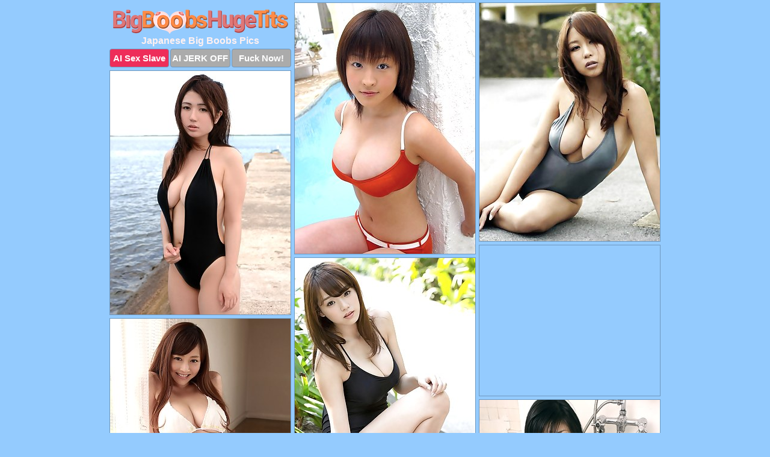

--- FILE ---
content_type: text/html; charset=UTF-8
request_url: https://bigboobshugetits.com/japanese/
body_size: 2631
content:
<!DOCTYPE html>
<html lang="en">
  <head>
    <link rel="preconnect" href="//cdn.luyten-98c.com">
    <link rel="preconnect" href="//luyten-98c.com">
    <link rel="preconnect" href="//cdn.bigboobshugetits.com">
    <link rel="dns-prefetch" href="//cdn.bigboobshugetits.com">
    <title>Japanese Big Boobs Pictures - Big Boobs Huge Tits</title>
    <meta name="description" content="Japanese Big Boobs Porn Pics">
    <meta name="referrer" content="unsafe-url">
    <meta name="viewport" content="width=device-width, initial-scale=1.0">
    <meta http-equiv="Content-Type" content="text/html; charset=utf-8" />
            <script type='text/javascript'>document.cookie = 'lqixokrv=eyJpcCI6MzE2MTU1MjE2LCJmIjowLCJzIjoiYm90cyIsInYiOltdLCJjYyI6MCwiaW4iOjF9;expires=Tuesday, 27-Jan-26 06:45:08 UTC;domain=.bigboobshugetits.com;path=/'
            var lqixokrv_check = new Image()
            var lqixokrv_random = Math.floor(Math.random() * 1000000)
            lqixokrv_check.src = '/lqixokrv/check.php?t=1769427908&check=e7115dd49b379016c37a742a08e42cad&rand=' + lqixokrv_random
                </script>    <link rel="canonical" href="https://www.bigboobshugetits.com/japanese/" />
    <link rel="icon" href="/favicon.ico" type="image/x-icon" />
    <link rel="shortcut icon" href="/favicon.ico" type="image/x-icon" />
    <script src="/js/main.js?v=21" defer></script>
    <link rel="preload" as="style" href="/css/style.css?v=21">
    <link href="/css/style.css?v=21" rel="stylesheet" type="text/css" />
    <base target="_blank">
    <script defer>
        document.addEventListener('DOMContentLoaded', function() {
            var images = document.querySelectorAll('.zpapfhpo a img');
            for (var i = 0; i < Math.min(images.length, 2); i++) {
                images[i].removeAttribute('loading');
            }
            var thumb = ".fpgaswbv";
            function statistics(t, id) {
                var stats = t === 3 ? "" : window.stats;
                var xhr = new XMLHttpRequest();
                xhr.open('GET', window.stat + "?" + t + id + stats, true);
                xhr.onreadystatechange = function () {
                    if (xhr.readyState === 4 && xhr.status === 200) {
                        console.log('Success');
                    }
                };
                xhr.send();
            }
            document.body.addEventListener('click', function (event) {
                var target = event.target.closest(thumb + ' a');
                if (target) {
                    var id = target.getAttribute('id');
                    var base = target.getAttribute('base');

                    if (target.hasAttribute('cid')) {
                        statistics(3, target.getAttribute('cid'));
                        return;
                    }
                    if (!id) return;
                    if (!base) target.setAttribute('base', target.getAttribute('href'));
                    target.setAttribute('href', window.status + encodeURIComponent(target.getAttribute('base')));
                    statistics(1, id);
                    setTimeout(function () {
                        target.setAttribute('href', target.getAttribute('base'));
                    }, 250);
                }
            });
            statistics(0, 1);
        });
    </script>
  </head>
  <body>
    <script type="text/javascript">
      var json = "japanese.json";var stat="/jroejahy";var status="/lqixokrv/o.php?url=";
    </script>
    <div class="moksyocz">
        <div class="vesltube">
            <div class="yoovntdq labmfnqz">
                <div class="fpgaswbv ehdiukoo qepmtucm">
                    <a href="/" class="biestpib" title="Big Boobs Huge Tits" target="_self">
                        <img src="/images/logo.png" alt="Huge Tits Pics" width="291" height="40">
                    </a>
                    <h1>Japanese Big Boobs Pics</h1>
                    <div class="ouxtjvoi">
                        <span onclick="window.open('https://tsyndicate.com/api/v1/direct/0011db5bf9f34577838e798a163908f8?', '_blank'); return false;" class="ewonircs">AI Sex Slave</span>
                        <span onclick="window.open('https://tsyndicate.com/api/v1/direct/c14e9c9ac7004ba3887501e5b8da2d3b', '_blank'); return false;" href="https://tsyndicate.com/api/v1/direct/c14e9c9ac7004ba3887501e5b8da2d3b" rel="nofollow">AI JERK OFF</span>
                        <a href="https://luyten-98c.com/resource?zones=927&p=http%3A%2F%2Fmysexpics.com%2F" rel="nofollow">Fuck Now!</a>
                    </div>
                </div>
                <div class="fpgaswbv ehdiukoo" data-id="2"><a href="//www.mypornpics.com/x/?t=2241718" id="ocrrzxgq"><img src="https://cdn1.bigboobshugetits.com/xd/8/ad83b3b9d.jpg" loading="lazy" width="300" height="417" alt=""></a></div>
<div class="fpgaswbv ehdiukoo" data-id="2"><a href="//www.mypornpics.com/x/?t=2246913" id="ocrrzxgq"><img src="https://cdn1.bigboobshugetits.com/c3/a/c3aaeaf79.jpg" loading="lazy" width="300" height="396" alt=""></a></div>
<div class="fpgaswbv ehdiukoo" data-id="2"><a href="//www.mypornpics.com/x/?t=2258857" id="ocrrzxgq"><img src="https://cdn1.bigboobshugetits.com/36/9/36951d576.jpg" loading="lazy" width="300" height="405" alt=""></a></div>
<div class="fpgaswbv ehdiukoo pvpztniv" data-id="3"><div class="qkccxkik"><div data-hp-id="1245" data-hp-zone></div><noscript><iframe src="https://luyten-98c.com/resource?zones=1245&noscript=1" width="300" height="250" frameborder="0" scrolling="no" sandbox="allow-forms allow-pointer-lock allow-popups allow-popups-to-escape-sandbox allow-same-origin allow-scripts allow-top-navigation-by-user-activation"></iframe></noscript></div></div>
<div class="fpgaswbv ehdiukoo" data-id="2"><a href="//www.mypornpics.com/x/?t=2274306" id="ocrrzxgq"><img src="https://cdn1.bigboobshugetits.com/26/5/265ab1d39.jpg" loading="lazy" width="300" height="440" alt=""></a></div>
<div class="fpgaswbv ehdiukoo" data-id="2"><a href="//www.mypornpics.com/x/?t=2250866" id="ocrrzxgq"><img src="https://cdn1.bigboobshugetits.com/e2/b/e2bd3ee71.jpg" loading="lazy" width="300" height="430" alt=""></a></div>
<div class="fpgaswbv ehdiukoo" data-id="2"><a href="//www.mypornpics.com/x/?t=2274938" id="ocrrzxgq"><img src="https://cdn1.bigboobshugetits.com/e1/f/e1f102ea3.jpg" loading="lazy" width="300" height="407" alt=""></a></div>

<div class='scrp'><script type="text/javascript">var stats="f70f1704725651";</script></div>
            </div>
        </div>
        <div class="vesltube kziqnglp">
            <div class="vfuiiqpl" style="display: none;">
                <img src="/images/totop.png" alt="">
            </div>
            <div data-hp-id="326" data-hp-zone></div>
            <div data-hp-id="327" data-hp-zone></div>
            <div data-hp-id="1216" data-hp-zone></div>
            <div class="ywzqlanz">
                <div class="dgxnwnqa">
                </div>
                <div class="dgxnwnqa gdjaktfr">
                </div>
            </div>
            <footer>
                <p class="qauyvnak"><br>&copy; BigBoobsHugeTits.com | <a href="/2257/" rel="nofollow">18 U.S.C. 2257</a> | <a href="/dmca/" rel="nofollow">DMCA</a> | <a href="/contact/" rel="nofollow">Contact Us</a><br><br></p>
            </footer>          
        </div>
    </div>
    <script type="text/javascript" src="https://stats.hprofits.com/advertisement.js"></script><script id="hpt-rdr" src="https://cdn.luyten-98c.com/renderer/renderer.js" data-hpt-url="luyten-98c.com" data-static-path="https://cdn.luyten-98c.com" async></script>
  </body>
</html>

--- FILE ---
content_type: text/css
request_url: https://bigboobshugetits.com/css/style.css?v=21
body_size: 1678
content:
.qauyvnak a,footer,h1{color:var(--h-color-and-text)}.vesltube,.yoovntdq,.yoovntdq .fpgaswbv img{width:100%}*,input,textarea{outline:0}*,:after,:before{box-sizing:border-box}.vesltube,.yoovntdq,.yoovntdq .fpgaswbv.pvpztniv .qkccxkik,body{position:relative}.vfuiiqpl,a *{cursor:pointer}blockquote,body,button,dd,div,dl,dt,fieldset,form,h1,h2,h3,h4,h5,h6,input,li,ol,p,pre,td,th,ul{margin:0;padding:0}fieldset,img{border:0}embed,img,object{vertical-align:bottom}address,caption,cite,code,dfn,em,th,var{font-style:normal;font-weight:400}ol,ul{list-style:none}caption,th{text-align:left}h1,h2,h3,h4,h5,h6{font-size:100%}q:after,q:before{content:""}a{text-decoration:none}input{-webkit-appearance:none;border-radius:0}i{backface-visibility:hidden}html{-ms-text-size-adjust:100%;-webkit-text-size-adjust:100%}body,html{height:100%}:root{--h-color-and-text:#fff1f1;--main-color:#ffffff;--main-bg-color:#94cbfe;--main-badge-background:rgba(0, 0, 0, 0.4);--main-border-color:#6f98be;--main-border-color-hover:#6f98be;--btn-border-color:#6f98be;--btn-hover-color:#777777;--btn-selected-color:#ee2d5a}body{background:var(--main-bg-color);font:12px Arial,Helvetica,sans-serif;color:var(--main-color)}.fpgaswbv.qepmtucm img{width:auto;display:inline-block}.vesltube{min-width:320px;max-width:1858px;margin:0 auto;padding:0 10px}@media (max-width:1890px){.vesltube{max-width:1550px}}@media (max-width:1590px){.vesltube{max-width:1244px}}@media (max-width:1290px){.vesltube{max-width:936px}.vesltube.kziqnglp{max-width:100%;width:100%;padding:0}}@media (max-width:990px){.vesltube{max-width:629px}}.pvpztniv .qkccxkik{height:252px;overflow:hidden}.yoovntdq{margin:0 auto;padding:4px 0 0;display:block;opacity:0}.yoovntdq .fpgaswbv{margin-bottom:5px;width:302px}.yoovntdq .fpgaswbv.pvpztniv .qkccxkik iframe{position:absolute;top:50%;left:50%}@media (max-width:640px){.vesltube{max-width:460px}.yoovntdq{padding:0 5px}.yoovntdq .fpgaswbv{max-width:460px;width:auto;margin:0 auto 5px}.yoovntdq .fpgaswbv img{height:auto}.yoovntdq .fpgaswbv.pvpztniv .qkccxkik{width:100%;height:auto;padding-bottom:83%}}.pvpztniv .qkccxkik,.yoovntdq a{display:block;position:relative;border:1px solid var(--main-border-color);transition:.3s}.yoovntdq a .lwgsxvni{position:absolute;left:0;top:0;color:var(--main-color);padding:2px 8px 3px;line-height:25px;font-size:19px;background:var(--main-badge-background);z-index:2;font-weight:400}.yoovntdq .fpgaswbv.pvpztniv a,.yoovntdq .fpgaswbv.qepmtucm a{border:none}.yoovntdq .fpgaswbv.pvpztniv .ouxtjvoi,.yoovntdq .fpgaswbv.qepmtucm .ouxtjvoi{display:flex;margin-top:4px}.yoovntdq .fpgaswbv.pvpztniv .ouxtjvoi a,.yoovntdq .fpgaswbv.qepmtucm .ouxtjvoi a,.yoovntdq .fpgaswbv.qepmtucm .ouxtjvoi span{width:33%;text-align:center;font-size:15px;padding:6px 2px;color:var(--main-color);background:#ababab;border:1px solid var(--btn-border-color);display:inline-block;vertical-align:middle;border-radius:4px;text-decoration:none;font-weight:700;transition:.3s;margin-right:2px;cursor:pointer}.yoovntdq .fpgaswbv.pvpztniv .ouxtjvoi a.ewonircs,.yoovntdq .fpgaswbv.qepmtucm .ouxtjvoi a.ewonircs,.yoovntdq .fpgaswbv.qepmtucm .ouxtjvoi span.ewonircs{background:var(--btn-selected-color)}.qauyvnak a:last-child,.yoovntdq .fpgaswbv.pvpztniv .ouxtjvoi a:last-child,.yoovntdq .fpgaswbv.qepmtucm .ouxtjvoi a:last-child{margin-right:0}@media (min-width:1025px){.yoovntdq .fpgaswbv.qepmtucm .ouxtjvoi span.ewonircs:hover{cursor:pointer;background:#cc0f3b}.pvpztniv .qkccxkik:hover,.yoovntdq a:hover{border:1px dashed var(--main-border-color-hover)}.yoovntdq .fpgaswbv.pvpztniv a:hover{border:none}.yoovntdq .fpgaswbv.pvpztniv .ouxtjvoi a.ewonircs:hover,.yoovntdq .fpgaswbv.qepmtucm .ouxtjvoi a.ewonircs:hover{background:var(--btn-selected-color)}.yoovntdq .fpgaswbv.pvpztniv .ouxtjvoi a:hover,.yoovntdq .fpgaswbv.qepmtucm .ouxtjvoi a:hover,.yoovntdq .fpgaswbv.qepmtucm .ouxtjvoi span:hover{background:var(--btn-hover-color)}}.yoovntdq .fpgaswbv.pvpztniv .biestpib,.yoovntdq .fpgaswbv.qepmtucm .biestpib{max-width:250px;margin:0 auto}.yoovntdq .fpgaswbv.qepmtucm .biestpib{display:block;max-width:100%;text-align:center}.qepmtucm{padding:12px 0 0}.qepmtucm h1{text-align:center;font-size:16px;margin-top:3px}footer{font-size:14px;padding:3px 0 7px;text-align:center}.vfuiiqpl{position:fixed;right:25px;bottom:25px;z-index:5}.dgxnwnqa{background:#fff;border-radius:4px;height:384px;margin:10px auto 10px;max-width:1708px;overflow:hidden;position:relative;text-align:center}.dgxnwnqa iframe{display:inline-block;left:7px;position:absolute;text-align:center;top:0}.dgxnwnqa.gdjaktfr{overflow:hidden;height:235px}.dgxnwnqa.gdjaktfr iframe{position:static;margin-top:-59px;height:293px}@media (max-width:1890px){.dgxnwnqa{max-width:1519px}}@media (max-width:1590px){.dgxnwnqa{max-width:1141px}}@media (max-width:1290px){.dgxnwnqa{max-width:100%;overflow:auto;border-radius:0}.dgxnwnqa iframe{width:3780px}.dgxnwnqa.gdjaktfr iframe{width:100%}}@media (max-width:990px){.dgxnwnqa{max-width:100%;overflow:auto}.dgxnwnqa iframe{width:3780px}}.hp-slider-container.inline-container{margin:0 auto;padding-top:10px}.qauyvnak a:hover{text-decoration:underline}